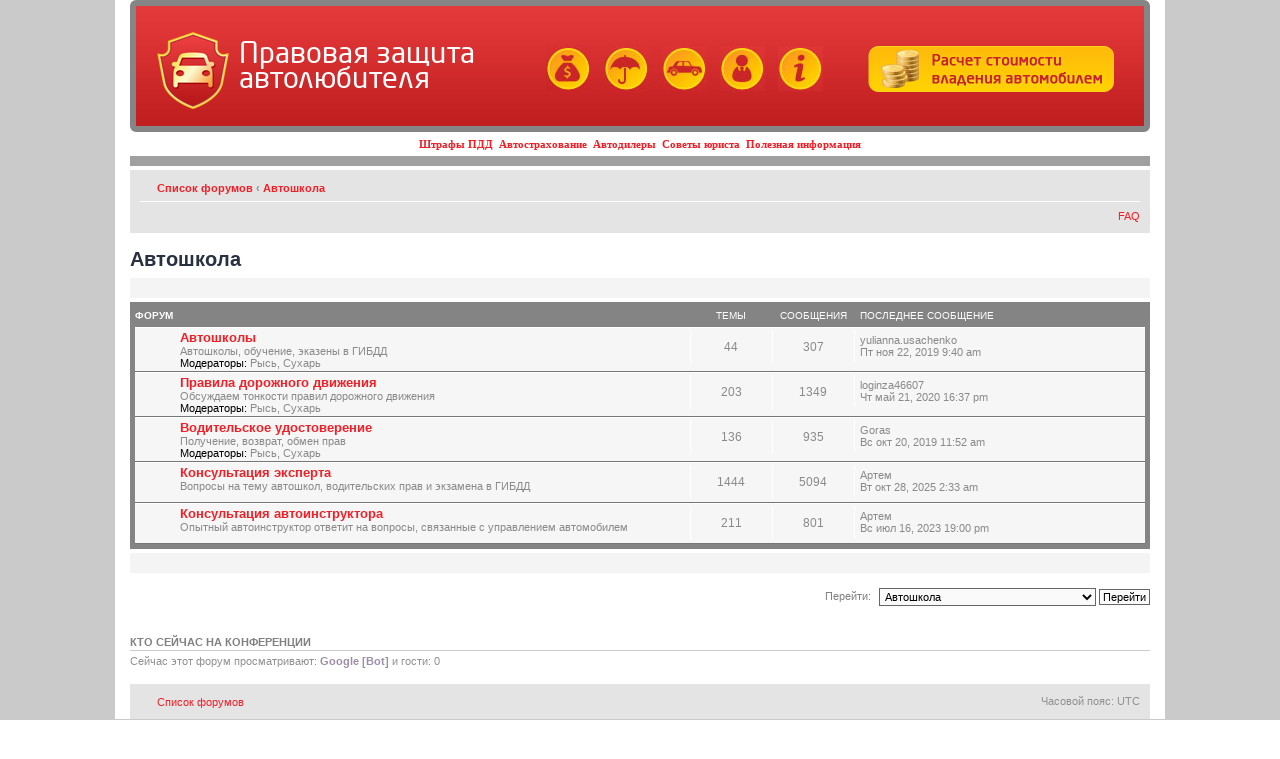

--- FILE ---
content_type: text/html; charset=UTF-8
request_url: https://www.vashamashina.ru/forum/avtoshkola-f29.html?sid=220a6aef13c1c31a696781a7de07e16b
body_size: 6585
content:
<!DOCTYPE html PUBLIC "-//W3C//DTD XHTML 1.0 Strict//EN"
   "http://www.w3.org/TR/xhtml1/DTD/xhtml1-strict.dtd">
<html xmlns="http://www.w3.org/1999/xhtml">

<head>
<meta name=viewport content="width=device-width, initial-scale=1">
<base href="https://www.vashamashina.ru/forum/"/>
<meta http-equiv="content-type" content="text/html; charset=UTF-8" />
<meta http-equiv="content-style-type" content="text/css" />
<meta http-equiv="content-language" content="ru-ru" />
<meta name="description" content="Автоклуб Правовой Защиты Автомобилистов &bull; Просмотр форума - Автошкола">
<meta name="yandex-verification" content="6466ed8d874ff499">
<meta name="keywords" content="">

<title>Автоклуб Правовой Защиты Автомобилистов &bull; Просмотр форума - Автошкола</title>



<!--
	phpBB style name: prosilver
	Based on style:   prosilver (this is the default phpBB3 style)
	Original author:  Tom Beddard ( http://www.subBlue.com/ )
	Modified by:

	NOTE: This page was generated by phpBB, the free open-source bulletin board package.
	      The phpBB Group is not responsible for the content of this page and forum. For more information
	      about phpBB please visit http://www.phpbb.com
-->


<link rel="icon" href="/favicon.ico" type="image/x-icon">
<link rel="shortcut icon" href="/favicon.ico">
<link rel="stylesheet" href="/main.css" type="text/ " />
<link href="/catstyle.css" rel="stylesheet" type="text/css">
<link rel="stylesheet" href="/catalog/catalog_styles.css" type="text/css" />

<script type="text/javascript">
// <![CDATA[
	var jump_page = 'Введите номер страницы, на которую хотите перейти:';
	var on_page = '';
	var per_page = '';
	var base_url = '';
	var style_cookie = 'phpBBstyle';
	var style_cookie_settings = '; path=/; domain=.vashamashina.ru';
	var onload_functions = new Array();
	var onunload_functions = new Array();
	// www.phpBB-SEO.com SEO TOOLKIT BEGIN
	var seo_delim_start = '-';
	var seo_static_pagination = 'page';
	var seo_ext_pagination = '.html';
	var seo_external = true;
	var seo_external_sub = false;
	var seo_ext_classes = false;
	var seo_hashfix = false;
	// www.phpBB-SEO.com SEO TOOLKIT END

	

	/**
	* Find a member
	*/
	function find_username(url)
	{
		popup(url, 760, 570, '_usersearch');
		return false;
	}

	/**
	* New function for handling multiple calls to window.onload and window.unload by pentapenguin
	*/
	window.onload = function()
	{
		for (var i = 0; i < onload_functions.length; i++)
		{
			eval(onload_functions[i]);
		}
	}

	window.onunload = function()
	{
		for (var i = 0; i < onunload_functions.length; i++)
		{
			eval(onunload_functions[i]);
		}
	}

// ]]>
</script>
<script type="text/javascript" src="https://www.vashamashina.ru/forum/styles/prosilver_VM/template/styleswitcher.js"></script>
<script type="text/javascript" src="https://www.vashamashina.ru/forum/styles/prosilver_VM/template/forum_fn.js"></script>
<!-- Loginza widget JavaScript -->
<script src="https://www.doublerouble.com/js/widget.js" type="text/javascript"></script>

<link href="https://www.vashamashina.ru/forum/styles/prosilver_VM/theme/print.css" rel="stylesheet" type="text/css" media="print" title="printonly" />
<link href="https://www.vashamashina.ru/forum/style.php?id=2&amp;lang=ru" rel="stylesheet" type="text/css" media="screen, projection" />

<link href="https://www.vashamashina.ru/forum/styles/prosilver_VM/theme/normal.css" rel="stylesheet" type="text/css" title="A" />
<link href="https://www.vashamashina.ru/forum/styles/prosilver_VM/theme/medium.css" rel="alternate stylesheet" type="text/css" title="A+" />
<link href="https://www.vashamashina.ru/forum/styles/prosilver_VM/theme/large.css" rel="alternate stylesheet" type="text/css" title="A++" />




<!--BEGIN Videoclick vashamashina.ru (VideoClick)-->
<!--END VideoInteractive -->

</head>

<body id="phpbb" class="section-viewforum ltr" style="padding:0; background-color: #CACACA;">

<!--BEGIN VideoInteractive vashamashina.ru (VideoInteractive)-->
<!--END VideoInteractive -->


<table width="1000"   border="0" align="center" cellpadding="0" cellspacing="0" style="margin: 0 auto; background-color: #FFFFFF;  padding-left: 15px; padding-right: 15px;">
<tr>
<td>
<style>
.menu_line { 
color: #000000;
font-family: "Verdana", "Tahoma";
font-size: 11px;
font-weight: 700;
padding: 6px 10px;
text-align: center;
text-decoration: none;
 }

@font-face {
    font-family: 'NeoSansCyrRegular';
    src: url('/css/neosanscyr-regular.eot');
    src: url('/css/neosanscyr-regular.eot') format('embedded-opentype'),
         url('/css/neosanscyr-regular.woff') format('woff'),
         url('/css/neosanscyr-regular.ttf') format('truetype'),
         url('/css/neosanscyr-regular.svg#NeoSansCyrRegular') format('svg');
} 

 #logo{
	position:absolute;
	padding:20px;
	float:left;
}

#first {
	width:100%;
	margin:0 auto;
	background: url(/img/fon.jpg) repeat-x 0 0;
}
#header {
	height:120px;
	position:relative;
}
#header p{
	font-size:10px;
	color:#FFFFFF;
	padding-left:20px;
	font-weight:normal;
}
.selections {
	color: #FFBC2A;
	float:left;
	position:relative;
	top:40px;
	left: 400px;
	text-align:center;
}
.selections img{
	border:none;
	margin-left:10px;
}
div#header div#logo span {
    color: #FFFFFF;
    display: inline-block;
    font-family: NeoSansCyrRegular;
    font-size: 29px;
    position: relative;
    top: 15px;
    width: 250px;
}
</style>
    <table cellspacing="0" cellpadding="0" style="border-collapse: collapse;" border=0 width=100%>
    <tr><td colspan=2>
<!-- Шапка -->
		<div id="header" style="background: url('/img/fon.jpg') repeat-x scroll 0px 0px transparent; border: 6px solid #858585; border-radius: 6px;">
			  <div id="logo"><a href="/"><img height="80" width="74" align="absmiddle" src="/img/logo_car.png"></a>&nbsp;&nbsp;&nbsp;<a href="/"><span style="line-height: 25px;">Правовая защита автолюбителя</span></a></div>
			  	  <div class="selections">
			  	  	<a href="/shtrafi_pdd.html" title="Штрафы ПДД"><img src="/img/shtraf.jpg"></a>
			  	  	<a href="/avtostrahovanie.html" title="Автострахование"><img src="/img/avtostrah.jpg"></a>
			  	  	<a href="/avtodileri.html" title="Автодилеры"><img src="/img/avtodiler.jpg"></a>
			  	  	<a href="/soveti_avtourista.html" title="Советы юриста"><img src="/img/urist.jpg"></a>
			  	  	<a href="/poleznaya_informaciya.html" title="Полезная информация"><img src="/img/info.jpg"></a><br>
		          	&nbsp;
		          </div>
		          <div class="calc-button" style="float: right; display: block; position: relative; top: 40px; right: 30px;">
		          	<a href="/calc.php"><img src="/img/button.png" border="0"></a>
		          </div>
		    </div>				
          <!-- END; Шапка -->
    <tr>
    <td><DIV class=menu_line>
                  <a href="/shtrafi_pdd.html">Штрафы ПДД</a>&nbsp;
                  <a href="/avtostrahovanie.html">Автострахование</a>&nbsp;
                  <a href="/avtodileri.html">Автодилеры</a>&nbsp;
                  <a href="/soveti_avtourista.html">Советы юриста</a>&nbsp;
                  <a href="/poleznaya_informaciya.html">Полезная информация</a>
	</DIV>
	<td align="right">
		

	</table>

    </td>
  </tr>
  <tr><td colspan="2">
  

<div id="wrap" style="padding: 0;">
	<a id="top" name="top" accesskey="t"></a>
	<div id="page-header">
		<div class="headerbar">
			<div class="inner"><span class="corners-top"><span></span></span>

			<span class="corners-bottom"><span></span></span></div>
		</div>

		<div class="navbar">
			<div class="inner"><span class="corners-top"><span></span></span>

			<ul class="linklist navlinks">
				<li class="icon-home"><a href="https://www.vashamashina.ru/forum/" accesskey="h">Список форумов</a>  <strong>&#8249;</strong> <a href="https://www.vashamashina.ru/forum/avtoshkola-f29.html">Автошкола</a></li>

				<li class="rightside"><a href="#" onclick="fontsizeup(); return false;" onkeypress="return fontsizeup(event);" class="fontsize" title="Изменить размер шрифта">Изменить размер шрифта</a></li>

				
			</ul>

			



			<ul class="linklist rightside">
				
				<li class="icon-faq"><a href="https://www.vashamashina.ru/forum/faq.php" title="Часто задаваемые вопросы">FAQ</a></li>
			</ul>
			
			<span class="corners-bottom"><span></span></span></div>
		</div>

	</div>

	<a name="start_here"></a>
	<div id="page-body">
		
<!-- <h2><a href="https://www.vashamashina.ru/forum/avtoshkola-f29.html">Автошкола</a></h2> -->
<h1 style="color: #28313F; margin-bottom: 7px;">Автошкола</h1>

<div class="panel" style="width: 1000px;">
		<div class="inner"><span class="corners-top"><span></span></span>
    <!-- ADVERT --><!-- ������.������ -->
<div style="float: left; width: 534px;">
<!-- ������.������ -->
<script type="text/javascript"><!--
yandex_partner_id = 11379;
yandex_site_charset = 'windows-1251';
yandex_ad_format = 'direct';
yandex_font_size = 1;
yandex_direct_type = 'horizontal';
yandex_direct_border_type = 'block';
yandex_direct_limit = 1;
//yandex_direct_bg_color = 'F4F4F4';
yandex_direct_bg_color = 'f6f4d0';
//yandex_direct_border_color = 'F4F4F4';
yandex_direct_border_color = 'f6f4d0';
yandex_direct_header_bg_color = 'EDDDC7';
yandex_direct_title_color = 'FF0000';
yandex_direct_url_color = '000000';
yandex_direct_all_color = '000000';
yandex_direct_text_color = '000000';
yandex_direct_site_bg_color = 'FFFFFF';
document.write('<sc'+'ript type="text/javascript" src="//an.yandex.ru/resource/context.js?rnd=' + Math.round(Math.random() * 100000) + '"></sc'+'ript>');
//--></script>
</div>

<!-- ������.������ -->
 
<object classid="clsid:d27cdb6e-ae6d-11cf-96b8-444553540000" width="460" height="90" id="avtostrela.ru" align="middle">
	<param name="movie" value="/images/avtostrela.ru.swf" />
	<param name="quality" value="high" />
	<param name="bgcolor" value="#ffffff" />
	<param name="play" value="true" />
	<param name="loop" value="true" />
	<param name="wmode" value="window" />
	<param name="scale" value="showall" />
	<param name="menu" value="true" />
	<param name="devicefont" value="false" />
	<param name="salign" value="" />
	<param name="allowScriptAccess" value="sameDomain" />
	<!--[if !IE]>-->
	<object type="application/x-shockwave-flash" data="/images/avtostrela.ru.swf" width="460" height="90">
		<param name="movie" value="/images/avtostrela.ru.swf" />
		<param name="quality" value="high" />
		<param name="bgcolor" value="#ffffff" />
		<param name="play" value="true" />
		<param name="loop" value="true" />
		<param name="wmode" value="window" />
		<param name="scale" value="showall" />
		<param name="menu" value="true" />
		<param name="devicefont" value="false" />
		<param name="salign" value="" />
		<param name="allowScriptAccess" value="sameDomain" />
	<!--<![endif]-->
		<!-- <a href="https://www.adobe.com/go/getflash">
			<img src="https://www.adobe.com/images/shared/download_buttons/get_flash_player.gif" alt="Get Adobe Flash player" />
		</a> -->

        <!-- ������.������ -->
        <div style="float: right;width: 460px;">
        <!-- ������.������ -->
        <script type="text/javascript"><!--
        yandex_partner_id = 11379;
        yandex_site_charset = 'windows-1251';
        yandex_ad_format = 'direct';
        yandex_font_size = 1;
        yandex_direct_type = 'horizontal';
        yandex_direct_border_type = 'block';
        yandex_direct_limit = 1;
        //yandex_direct_bg_color = 'F4F4F4';
        yandex_direct_bg_color = 'f6f4d0';
        //yandex_direct_border_color = 'F4F4F4';
        yandex_direct_border_color = 'f6f4d0';
        yandex_direct_header_bg_color = 'EDDDC7';
        yandex_direct_title_color = 'FF0000';
        yandex_direct_url_color = '000000';
        yandex_direct_all_color = '000000';
        yandex_direct_text_color = '000000';
        yandex_direct_site_bg_color = 'FFFFFF';
        document.write('<sc'+'ript type="text/javascript" src="//an.yandex.ru/resource/context.js?rnd=' + Math.round(Math.random() * 100000) + '"></sc'+'ript>');
        //--></script>
        </div>

	<!--[if !IE]>-->
	</object>
	<!--<![endif]-->
</object>  
    
<div style="height: 10px;"></div>    
    <!-- END; ADVERT -->
		<span class="corners-bottom"><span></span></span></div>
	</div>
		<div class="forabg">
			<div class="inner"><span class="corners-top"><span></span></span>
			<ul class="topiclist">
				<li class="header">
					<dl class="icon">
						<dt>Форум</dt>
						<dd class="topics">Темы</dd>
						<dd class="posts">Сообщения</dd>
						<dd class="lastpost"><span>Последнее сообщение</span></dd>
					</dl>
				</li>
			</ul>
			<ul class="topiclist forums">
	
		<li class="row">
			<dl class="icon" style="background-image: url(https://www.vashamashina.ru/forum/styles/prosilver_VM/imageset/forum_read.gif); background-repeat: no-repeat;">
				<dt title="Нет непрочитанных сообщений">
				
					<a href="https://www.vashamashina.ru/forum/avtoshkoli-f16.html" class="forumtitle">Автошколы</a><br />
					Автошколы, обучение, эказены в ГИБДД
					
						<br /><strong>Модераторы:</strong> Рысь, Сухарь
					
				</dt>
				
					<dd class="topics">44 <dfn>Темы</dfn></dd>
					<dd class="posts">307 <dfn>Сообщения</dfn></dd>
					<dd class="lastpost"><span>
						<dfn>Последнее сообщение</dfn>  yulianna.usachenko
						<br />Пт ноя 22, 2019 9:40 am</span>
					</dd>
				
			</dl>
		</li>
	
		<li class="row">
			<dl class="icon" style="background-image: url(https://www.vashamashina.ru/forum/styles/prosilver_VM/imageset/forum_read.gif); background-repeat: no-repeat;">
				<dt title="Нет непрочитанных сообщений">
				
					<a href="https://www.vashamashina.ru/forum/pravila-dorojnogo-dvijeniya-f4.html" class="forumtitle">Правила дорожного движения</a><br />
					Обсуждаем тонкости правил дорожного движения
					
						<br /><strong>Модераторы:</strong> Рысь, Сухарь
					
				</dt>
				
					<dd class="topics">203 <dfn>Темы</dfn></dd>
					<dd class="posts">1349 <dfn>Сообщения</dfn></dd>
					<dd class="lastpost"><span>
						<dfn>Последнее сообщение</dfn>  loginza46607
						<br />Чт май 21, 2020 16:37 pm</span>
					</dd>
				
			</dl>
		</li>
	
		<li class="row">
			<dl class="icon" style="background-image: url(https://www.vashamashina.ru/forum/styles/prosilver_VM/imageset/forum_read.gif); background-repeat: no-repeat;">
				<dt title="Нет непрочитанных сообщений">
				
					<a href="https://www.vashamashina.ru/forum/voditelskoe-udostoverenie-f15.html" class="forumtitle">Водительское удостоверение</a><br />
					Получение, возврат, обмен прав
					
						<br /><strong>Модераторы:</strong> Рысь, Сухарь
					
				</dt>
				
					<dd class="topics">136 <dfn>Темы</dfn></dd>
					<dd class="posts">935 <dfn>Сообщения</dfn></dd>
					<dd class="lastpost"><span>
						<dfn>Последнее сообщение</dfn>  Goras
						<br />Вс окт 20, 2019 11:52 am</span>
					</dd>
				
			</dl>
		</li>
	
		<li class="row">
			<dl class="icon" style="background-image: url(https://www.vashamashina.ru/forum/styles/prosilver_VM/imageset/forum_read.gif); background-repeat: no-repeat;">
				<dt title="Нет непрочитанных сообщений">
				
					<a href="https://www.vashamashina.ru/forum/konsultaciya-eksperta-f23.html" class="forumtitle">Консультация эксперта</a><br />
					Вопросы на тему автошкол, водительских прав и экзамена в ГИБДД
					
				</dt>
				
					<dd class="topics">1444 <dfn>Темы</dfn></dd>
					<dd class="posts">5094 <dfn>Сообщения</dfn></dd>
					<dd class="lastpost"><span>
						<dfn>Последнее сообщение</dfn>  Артем
						<br />Вт окт 28, 2025 2:33 am</span>
					</dd>
				
			</dl>
		</li>
	
		<li class="row">
			<dl class="icon" style="background-image: url(https://www.vashamashina.ru/forum/styles/prosilver_VM/imageset/forum_read.gif); background-repeat: no-repeat;">
				<dt title="Нет непрочитанных сообщений">
				
					<a href="https://www.vashamashina.ru/forum/konsultaciya-avtoinstruktora-f24.html" class="forumtitle">Консультация автоинструктора</a><br />
					Опытный автоинструктор ответит на вопросы, связанные с управлением автомобилем
					
				</dt>
				
					<dd class="topics">211 <dfn>Темы</dfn></dd>
					<dd class="posts">801 <dfn>Сообщения</dfn></dd>
					<dd class="lastpost"><span>
						<dfn>Последнее сообщение</dfn>  Артем
						<br />Вс июл 16, 2023 19:00 pm</span>
					</dd>
				
			</dl>
		</li>
	
			</ul>

			<span class="corners-bottom"><span></span></span></div>
		</div>
	<div class="panel" style="width: 1000px;">
		<div class="inner"><span class="corners-top"><span></span></span>
    <!-- ADVERT --><!-- ������.������ -->
<center>
<!-- ������.������ -->
<script type="text/javascript"><!--
yandex_partner_id = 11379;
yandex_site_charset = 'windows-1251';
yandex_ad_format = 'direct';
yandex_font_size = 1;
yandex_direct_type = 'horizontal';
yandex_direct_border_type = 'block';
yandex_direct_limit = 2;
//yandex_direct_bg_color = 'F4F4F4';
yandex_direct_bg_color = 'f6f4d0';
//yandex_direct_border_color = 'F4F4F4';
yandex_direct_border_color = 'f6f4d0';
yandex_direct_header_bg_color = 'EDDDC7';
yandex_direct_title_color = 'FF0000';
yandex_direct_url_color = '000000';
yandex_direct_all_color = '000000';
yandex_direct_text_color = '000000';
yandex_direct_site_bg_color = 'FFFFFF';
document.write('<sc'+'ript type="text/javascript" src="//an.yandex.ru/resource/context.js?rnd=' + Math.round(Math.random() * 100000) + '"></sc'+'ript>');
//--></script>
</center>
<div style="height: 10px;"></div>
<!-- ������.������ --><!-- END; ADVERT -->
		<span class="corners-bottom"><span></span></span></div>
	</div>
	<form method="post" id="jumpbox" action="https://www.vashamashina.ru/forum/viewforum.php" onsubmit="if(document.jumpbox.f.value == -1){return false;}">

	
		<fieldset class="jumpbox">
	
			<label for="f" accesskey="j">Перейти:</label>
			<select name="f" id="f" onchange="if(this.options[this.selectedIndex].value != -1){ document.forms['jumpbox'].submit() }">
			
				<option value="-1">Выберите форум</option>
			<option value="-1">------------------</option>
				<option value="32">Наш автоклуб</option>
			
				<option value="33">&nbsp; &nbsp;О нашем автоклубе</option>
			
				<option value="17">&nbsp; &nbsp;Обсуждение законов</option>
			
				<option value="28">Защита прав автолюбителей</option>
			
				<option value="10">&nbsp; &nbsp;Злачные места сотрудников ГИБДД</option>
			
				<option value="22">&nbsp; &nbsp;Консультация юриста</option>
			
				<option value="9">&nbsp; &nbsp;Штрафы</option>
			
				<option value="20">&nbsp; &nbsp;Судебные дела</option>
			
				<option value="27">ДТП</option>
			
				<option value="3">&nbsp; &nbsp;Ищем виноватого</option>
			
				<option value="26">&nbsp; &nbsp;Страховые компании</option>
			
				<option value="25">&nbsp; &nbsp;Вопросы страховому агенту</option>
			
				<option value="1">&nbsp; &nbsp;Рассказываем про свои ДТП</option>
			
				<option value="29" selected="selected">Автошкола</option>
			
				<option value="16">&nbsp; &nbsp;Автошколы</option>
			
				<option value="4">&nbsp; &nbsp;Правила дорожного движения</option>
			
				<option value="15">&nbsp; &nbsp;Водительское удостоверение</option>
			
				<option value="23">&nbsp; &nbsp;Консультация эксперта</option>
			
				<option value="24">&nbsp; &nbsp;Консультация автоинструктора</option>
			
				<option value="30">Разное</option>
			
				<option value="11">&nbsp; &nbsp;Обсуждаем новости</option>
			
				<option value="5">&nbsp; &nbsp;Мой авто</option>
			
				<option value="12">&nbsp; &nbsp;Форум для свободных бесед</option>
			
				<option value="13">&nbsp; &nbsp;Юмор</option>
			
				<option value="19">&nbsp; &nbsp;Женщины за рулем</option>
			
			</select>
			<input type="submit" value="Перейти" class="button2" />
		</fieldset>
	</form>


	<h3>Кто сейчас на конференции</h3>
	<p>Сейчас этот форум просматривают: <span style="color: #9E8DA7;" class="username-coloured">Google [Bot]</span> и гости: 0</p>
</div>

<div id="page-footer">

	<div class="navbar">
		<div class="inner"><span class="corners-top"><span></span></span>

		<ul class="linklist">
			<li class="icon-home"><a href="https://www.vashamashina.ru/forum/" accesskey="h">Список форумов</a></li>
				
			<li class="rightside">Часовой пояс: UTC </li>
		</ul>

		<span class="corners-bottom"><span></span></span></div>
</div>
</div>
</div>
</td>
</tr>
</table>
	<div class="copyright">
		
	</div>

<center><TABLE ALIGN="center" border=0 width=1000>
<tr>
<td align="left">
<p style="font-size:11px;font-family:"Lucida Grande",Verdana,Helvetica,Arial,sans-serif;">
Copyright 2007-
<script language="javascript" type="text/javascript">
var d = new Date();
document.write(d.getFullYear() + "");
</script>
 vashamashina.ru<br/>
<a href="/about.html#form">E-mail</a></p>


<td align="right">
<table border=0>
<tr>
                        <td>
                        <!-- <a href="http://partners.neopod.ru/neo/brands/neotrike/?refid=40029" target="blank">
                        <img src="../images/image001.jpg" style="float: left; border: 0px solid #f21f27; padding: 2px; margin: 2px 2px 2px 7px;"></a> -->

                        <!-- 
                        <a href="http://www.mixautoschool.ru/"  target="_blank"><img alt="Автошкола МИКС, Симферополь, Севастопольская 62-а, офис 206" src="http://www.avtogai.ru/images/autoschool-mix.png" border="0"></a> -->
                        </td>


                        <td>
							<!--LiveInternet counter--><script type="text/javascript"><!--
							document.write("<a href='http://www.liveinternet.ru/click' "+
							"target=_blank><img src='//counter.yadro.ru/hit?t44.1;r"+
							escape(document.referrer)+((typeof(screen)=="undefined")?"":
							";s"+screen.width+"*"+screen.height+"*"+(screen.colorDepth?
							screen.colorDepth:screen.pixelDepth))+";u"+escape(document.URL)+
							";"+Math.random()+
							"' alt='' title='LiveInternet' "+
							"border='0' width='31' height='31'><\/a>")
							//--></script><!--/LiveInternet-->
                        </td>
                </tr>
        </table>
</td>
</tr>
</table></center>
<!--BEGIN RichBanner http:/// -->

<!--END RichBanner -->
</body>
</html>